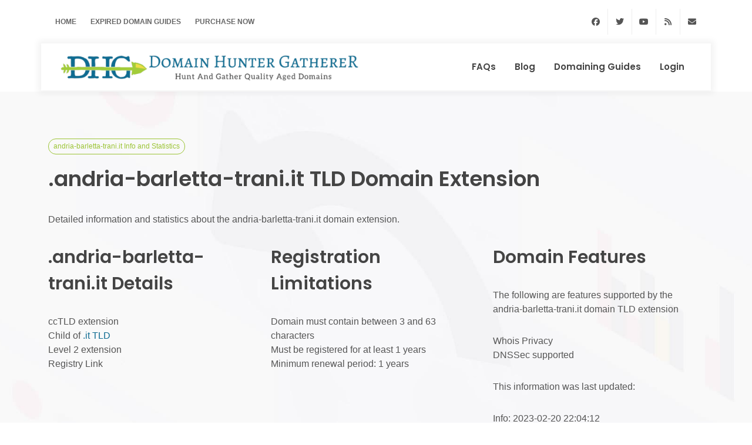

--- FILE ---
content_type: text/html; charset=utf-8
request_url: https://domainhuntergatherer.com/TLD-andria-barletta-trani.it
body_size: 5026
content:
<!DOCTYPE html>
<html dir="ltr" lang="en-US">
<head>
    <meta charset="utf-8" />
    <meta name="viewport" content="width=device-width, initial-scale=1">
	<meta name="author" content="Dom Huga Ltd" />
	<meta name="description" content="andria-barletta-trani.it domain stats. Whois information and expired domain info for the andria-barletta-trani.it TLD" />
	<meta name="keywords" content="andria-barletta-trani.it,andria-barletta-trani.it TLD,andria-barletta-trani.it domains,andria-barletta-trani.it stats,andria-barletta-trani.it info,andria-barletta-trani.it information,andria-barletta-trani.it whois,andria-barletta-trani.it domain availability,andria-barletta-trani.it expired domains,andria-barletta-trani.it domains" />    <meta property="og:type" content="website"/>
    <meta property="og:url" content="/TLD-andria-barletta-trani.it"/>
    <meta property="og:title" content=".andria-barletta-trani.it Domain Extension TLD"/>
    <meta property="og:description" content="andria-barletta-trani.it domain stats. Whois information and expired domain info for the andria-barletta-trani.it TLD"/>
	<meta property="og:image" content="https://domainhuntergatherer.com/images/DHG-v3-Logo.png"/>
    <meta name="twitter:card" content="summary_large_image">
    <meta name="twitter:title" content=".andria-barletta-trani.it Domain Extension TLD">
    <meta name="twitter:description" content="andria-barletta-trani.it domain stats. Whois information and expired domain info for the andria-barletta-trani.it TLD">
	<meta property="og:image" content="https://domainhuntergatherer.com/images/DHG-v3-Logo.png"/>

    <link rel="preconnect" href="https://fonts.googleapis.com">
    <link rel="preconnect" href="https://cdn.jsdelivr.net">
    <link rel="preconnect" href="https://cdnjs.cloudflare.com">
    <link rel="preconnect" href="https://kit.fontawesome.com">
    <link href="https://fonts.googleapis.com/css?family=Poppins:300,400,500,600,700,900&display=swap" rel="stylesheet" type="text/css" defer />
    <link href="https://cdn.jsdelivr.net/npm/bootstrap@5.1.3/dist/css/bootstrap.min.css" rel="stylesheet" crossorigin="anonymous" defer>
    <link rel="stylesheet" href="https://cdnjs.cloudflare.com/ajax/libs/animate.css/4.1.1/animate.min.css" type="text/css" defer />
	<script src="https://kit.fontawesome.com/f03b115b4c.js" crossorigin="anonymous" defer ></script>
    <link rel="stylesheet" href="css/styles.tiny.css" type="text/css" defer />
    <script async src="https://www.googletagmanager.com/gtag/js?id=G-K8Z3ZYS9MS" defer></script>
    <script defer>
        window.dataLayer = window.dataLayer || [];
        function gtag(){dataLayer.push(arguments);}
        gtag('js', new Date());
        gtag('config', 'G-K8Z3ZYS9MS');
    </script>
	<title>.andria-barletta-trani.it Domain Extension TLD</title>
</head>

<body class="stretched">

	<!-- Document Wrapper
	============================================= -->
	<div id="wrapper" class="clearfix">

		<!-- Top Bar
		============================================= -->
		<div id="top-bar" class="transparent-topbar">
			<div class="container clearfix">

				<div class="row justify-content-between">
					<div class="col-12 col-md-auto">

						<!-- Top Links
						============================================= -->
						<div class="top-links">
							<ul class="top-links-container">
								<li class="top-links-item"><a href="https://domainhuntergatherer.com/">Home</a></li>
								<li class="top-links-item"><a href="/guides/">Expired Domain Guides</a></li>
								<li class="top-links-item"><a href="https://domainhuntergatherer.com/#purchase">Purchase Now</a></li>
								<!--
								<li class="top-links-item"><a href="#"><img src="demos/seo/images/flags/eng.png" alt="Lang">Eng</a>
									<ul class="top-links-sub-menu">
										<li class="top-links-item"><a href="#"><img src="demos/seo/images/flags/tha.png" alt="Lang">Español</a></li>
										<li class="top-links-item"><a href="#"><img src="demos/seo/images/flags/fre.png" alt="Lang">Français</a></li>
										<li class="top-links-item"><a href="#"><img src="demos/seo/images/flags/tha.png" alt="Lang">Italiano</a></li>
										<li class="top-links-item"><a href="#"><img src="demos/seo/images/flags/tha.png" alt="Lang">Português</a></li>
										<li class="top-links-item"><a href="#"><img src="demos/seo/images/flags/tha.png" alt="Lang">语言:</a></li>
									</ul>
								</li>
								-->
							</ul>
						</div><!-- .top-links end -->

					</div>

					<div class="col-12 col-md-auto dark">

						<!-- Top Social
						============================================= -->
						<ul id="top-social">
							<li><a href="https://www.facebook.com/DomainHG/" class="si-facebook" target="_blank"><span class="ts-icon"><i class="fa-brands fa-facebook"></i></span><span class="ts-text">Facebook</span></a></li>
							<li><a href="https://twitter.com/DomainHg" class="si-twitter" target="_blank"><span class="ts-icon"><i class="fa-brands fa-twitter"></i></span><span class="ts-text">Twitter</span></a></li>
							<li><a href="https://www.youtube.com/@SEOdev" class="si-youtube" target="_blank"><span class="ts-icon"><i class="fa-brands fa-youtube"></i></span><span class="ts-text">Youtube</span></a></li>
							<li><a href="https://domainhuntergatherer.com/guides/feed/" class="si-rss" target="_blank"><span class="ts-icon"><i class="fa-solid fa-rss"></i></span><span class="ts-text">RSS Feed</span></a></li>
							<li><a href="mailto:support@domainhuntergatherer.com" class="si-email3"><span class="ts-icon"><i class="fa-solid fa-envelope"></i></span><span class="ts-text">support@domainhuntergatherer.com</span></a></li>
						</ul><!-- #top-social end -->

					</div>
				</div>

			</div>
		</div><!-- #top-bar end -->

		<!-- Header
		============================================= -->
		<header id="header" class="transparent-header floating-header header-size-md">
			<div id="header-wrap">
				<div class="container">
					<div class="header-row">

						<!-- Logo
						============================================= -->
						<div id="logo">
							<a href="https://domainhuntergatherer.com" class="standard-logo" data-dark-logo="images/logo-dark.png"><img src="images/logo.png" alt="Domain Hunter Gatherer"></a>
							<a href="https://domainhuntergatherer.com" class="retina-logo" data-dark-logo="images/logo-dark@2x.png"><img src="images/logo@2x.png" alt="Domain Hunter Gatherer"></a>
						</div><!-- #logo end -->

						<!-- Primary Navigation
						============================================= -->
						<nav class="primary-menu with-arrows">

							<ul class="menu-container">
								<!--<li class="menu-item current"><a class="menu-link" href="https://domainhuntergatherer.com/"><div>Home</div></a></li>-->
								
								<li class="menu-item"><a class="menu-link" href="FAQs"><div>FAQs</div></a></li>
								<li class="menu-item"><a class="menu-link" href="/blog/"><div>Blog</div></a></li>
								<li class="menu-item"><a class="menu-link" href="/guides/"><div>Domaining Guides</div></a></li>
								<li class="menu-item"><a class="menu-link" href="member/login">Login</a></li>
								<!--<li class="menu-item"><a class="menu-link" href="mailto:support@domainhuntergatherer.com"><div>Contact</div></a></li>-->
							</ul>
						</nav><!-- #primary-menu end -->
					</div>
				</div>
			</div>
			<div class="header-wrap-clone"></div>
		</header><!-- #header end -->	<link rel="stylesheet" type="text/css" href="https://cdn.datatables.net/1.13.1/css/jquery.dataTables.min.css">
	<script type="text/javascript" language="javascript" src="https://code.jquery.com/jquery-3.5.1.js"></script>
	<script type="text/javascript" language="javascript" src="https://cdn.datatables.net/1.13.1/js/jquery.dataTables.min.js"></script>



	<div class="section m-0" style="background: url('images/home-background-5.jpg') no-repeat center center; background-size: cover;padding: 80px 0;">
		<div class="container">
		<div style="display:block;">
		<div class="badge rounded-pill badge-default">andria-barletta-trani.it Info and Statistics</div>
		<h1>.andria-barletta-trani.it TLD Domain Extension</h1>
		<p>Detailed information and statistics about the andria-barletta-trani.it domain extension.</p>
		</div>
		<div id="portfolio" class="portfolio row grid-container gutter-20">
		
			<article class="portfolio-item col-12 col-sm-6 col-md-4 pf-media pf-icons">
				<div class="grid-inner">
					<h2>.andria-barletta-trani.it Details</h2>
											<ul>
														<li>ccTLD extension</li>							<li>Child of <a href="TLD-it" >.it TLD</a></li>							<li>Level 2 extension</li>																																			<li>Registry Link</li>																				</ul>
					</div>
			</article>
			

			<article class="portfolio-item col-12 col-sm-6 col-md-4 pf-illustrations">
				<div class="grid-inner">
						<h2>Registration Limitations</h2>
						<ul>
							<li>Domain must contain between 3 and 63 characters</li><li>Must be registered for at least 1 years</li>							
							<li>Minimum renewal period: 1 years</li>								
							<li></li>							<li></li>							
						</ul>
				</div>
			</article>

			<article class="portfolio-item col-12 col-sm-6 col-md-4 pf-graphics pf-uielements">
				<div class="grid-inner">
					<h2>Domain Features</h2>
					
						<p>The following are features supported by the andria-barletta-trani.it domain TLD extension</p>
						<ul>
							<li>Whois Privacy</li>							<li>DNSSec supported</li>																				</ul>
						<p>This information was last updated:
						<ul>
							<li>Info: 2023-02-20 22:04:12</li><li>Pricing: 2023-02-20 21:52:08</li>						</ul></p>
				</div>
			</article>
		</div>
		
					

		
		
		
		
		
		
							
			<h2>Registrar deals for andria-barletta-trani.it based domains</h2>				
		<table id="example" class="display" style="width:100%">
			<thead>
				<tr>
					<th>Registrar</th>
					<th>Register</th>
					<th>Renew</th>
					<th>Transfer</th>
					<th>Restore</th>
					<th>Whois Priv</th>
				</tr>
			</thead>
			<tbody>
				<tr style="text-align:center">
				<td style="text-align:left"><a href="domain-registrar-regery">regery</a></td>
				<td>$9.99</td>
				<td>$10.99</td>
				<td>$9.99</td>
				<td></td>
				<td></td>
				
			</tr>
				</tbody>
			<tfoot>
				<tr>
					<th>Ext.</th>
					<th>Register</th>
					<th>Renew</th>
					<th>Transfer</th>
					<th>Restore</th>
					<th>Whois Priv</th>
				</tr>
			</tfoot>
		</table>
	</div>
</div>

<script type="text/javascript" class="init">
	$(document).ready(function () {
		$('#example').DataTable({
			lengthMenu: [
				[20, 40, 100],
				[20, 40, 100],
			]
		});
	});
</script>

		<!-- Footer
		============================================= -->
		<footer id="footer" class="border-0 bg-white">
			<div class="container">
				<!-- Footer Widgets
				============================================= -->
				<div class="footer-widgets-wrap pb-5 clearfix">

					<div class="row col-mb-50">
						<div class="col-md-8">

							<div class="widget clearfix">

								<img src="images/footer-widget-logo.png" alt="Domain Hunter Gatherer" class="alignleft" style="margin-top: 8px; padding-right: 18px; border-right: 1px solid #DDD;">

								<p>We know you won't find a more complete expired domain finding tool set and are sure you will love DHG. If you ever have any issues just get in touch, we're here to help.</p>

								<div class="line line-sm"></div>

								<div class="row">
									<div class="col-lg-4 col-6 bottommargin-sm widget_links">
										<ul>
											<li><a href="https://domainhuntergatherer.com"><i class="fa-solid fa-chevron-right icon-chevron-right"></i> Home</a></li>
											<li><a href="expired-domain-video-guides"><i class="fa-solid fa-chevron-right icon-chevron-right"></i> Video Guides</a></li>
											<li><a href="/guides/"><i class="fa-solid fa-chevron-right icon-chevron-right"></i> Expired Domain Guides</a></li>
											<li><a href="update-notes"><i class="fa-solid fa-chevron-right icon-chevron-right"></i> Update Notes</a></li>
										</ul>
									</div>

									<div class="col-lg-4 col-6 bottommargin-sm widget_links">
										<ul>
											<li><a href="privacy-policy"><i class="fa-solid fa-chevron-right icon-chevron-right"></i> Privacy Policy</a></li>
											<li><a href="disclaimer"><i class="fa-solid fa-chevron-right icon-chevron-right"></i> Disclaimer</a></li>
											<li><a href="member/signup/USD"><i class="fa-solid fa-chevron-right icon-chevron-right"></i> Domain Hunter Gatherer Free</a></li>
											<li><a href="member/login"><i class="fa-solid fa-chevron-right icon-chevron-right"></i> Login</a></li>
										</ul>
									</div>

									<div class="col-lg-4 col-6 bottommargin-sm widget_links">
										<ul>
											<li><a href="affiliates"><i class="fa-solid fa-chevron-right icon-chevron-right"></i> Affiliate Program</a></li>
											<li><a href="FAQs"><i class="fa-solid fa-chevron-right icon-chevron-right"></i> FAQs</a></li>
											<li><a href="member/helpdesk"><i class="fa-solid fa-chevron-right icon-chevron-right"></i> Support</a></li>
											<li><a href="mailto:support@domainhuntergatherer.com"><i class="fa-solid fa-chevron-right icon-chevron-right"></i> Contact</a></li>
										</ul>
									</div>
								</div>
								
								<div class="row">
								<p>Read about the incredible domaining software in the Domain Hunter Gatherer Pro package</p>
									<div class="col-lg-4 col-6 bottommargin-sm widget_links">
										<ul>
											<li><a href="expired-domain-hunter"><i class="fa-solid fa-chevron-right icon-chevron-right"></i> Expired Domain Software</a></li>
											<li><a href="DomRecovery"><i class="fa-solid fa-chevron-right icon-chevron-right"></i> DomRecovery</a></li>
										</ul>
									</div>

									<div class="col-lg-4 col-6 bottommargin-sm widget_links">
										<ul>
											<li><a href="domain-auction-hunter"><i class="fa-solid fa-chevron-right icon-chevron-right"></i> Domain Auction Hunter</a></li>
											<li><a href="Easy-Expired-Domains"><i class="fa-solid fa-chevron-right icon-chevron-right"></i> Easy Expired Domains</a></li>
										</ul>
									</div>

									<div class="col-lg-4 col-6 bottommargin-sm widget_links">
										<ul>
											<li><a href="web-2-0-hunter"><i class="fa-solid fa-chevron-right icon-chevron-right"></i> Find Expired Web2.0</a></li>
											<li><a href="guides/how-to-find-expired-domains/"><i class="fa-solid fa-chevron-right icon-chevron-right"></i> How to Find Expired Domains</a></li>
										</ul>
									</div>
								</div>
								
								
								

							</div>

						</div>

						<div class="col-md-4">
							<div class="widget clearfix">

								<div class="row clearfix">
									<div class="col-12">
										<div class="feature-box fbox-plain fbox-sm align-items-center">
											<div class="fbox-icon">
											<i class="fa-solid fa-envelope"></i>
												
											</div>
											<div class="fbox-content">
												<span class="text-muted">Support:</span><br>
												<h3 class="nott ls0 fw-semibold"><a href="member/helpdesk">Helpdesk</a></h3>
											</div>
										</div>
									</div>

									<div class="col-12 mt-4">
										<div class="feature-box fbox-plain fbox-sm align-items-center">
											<div class="fbox-icon">
												<i class="fa-light fa-comments"></i>
											</div>
											<div class="fbox-content">
												<span class="text-muted">Email Us:</span><br>
												<h3 class="nott ls0 fw-semibold"><img src="images/support-email-image.png" alt="Ask us about finding expired domains" /></h3>
											</div>
										</div>
									</div>
								</div>

							</div>

							<div class="widget mt-6 mb-6">
								<a href="https://www.facebook.com/DomainHG/" class="button button-3d button-rounded button-primary si-facebook"><i class="fa-brands fa-facebook fa-xl"></i> Facebook</a>
								<a href="https://twitter.com/DomainHG/" class="button button-3d button-rounded button-aqua si-twitter"><i class="fa-brands fa-twitter fa-xl"></i> Twitter</a>
								<a href="https://domainhuntergatherer.com/guides/feed" class="button button-3d button-rounded button-amber"><i class="fa-solid fa-rss fa-xl"></i> RSS</a>
							</div>
						</div>
					</div>

				</div><!-- .footer-widgets-wrap end -->
			</div>
<style>
.change-to-blue{
	fill:blue;
}
</style>
			<!-- Copyrights
			============================================= -->
			<div id="copyrights" style="background: url('images/footer.svg') no-repeat top center; background-size: cover; padding-top: 70px;">
				<div class="container clearfix">

					<div class="row justify-content-between col-mb-30">
						<div class="col-12 col-lg-auto text-center text-lg-start">
							Copyright &copy; 2026 All Rights Reserved by Dom Huga Ltd<br>
						</div>

					</div>

				</div>
			</div><!-- #copyrights end -->
		</footer><!-- #footer end -->

	</div><!-- #wrapper end -->

	<!-- Go To Top
	============================================= -->
	<div id="gotoTop" class="icon-angle-up"></div>

	<!-- JavaScripts
	============================================= -->
		
	<script src="js/plugins.min.js" defer></script>

	<!-- Footer Scripts
	============================================= -->
	<script src="js/functions.js"></script>
	<script>
		jQuery(document).ready(function($){
			var $faqItems = $('#faqs .faq');
			if( window.location.hash != '' ) {
				var getFaqFilterHash = window.location.hash;
				var hashFaqFilter = getFaqFilterHash.split('#');
				if( $faqItems.hasClass( hashFaqFilter[1] ) ) {
					$('.grid-filter li').removeClass('activeFilter');
					$( '[data-filter=".'+ hashFaqFilter[1] +'"]' ).parent('li').addClass('activeFilter');
					var hashFaqSelector = '.' + hashFaqFilter[1];
					$faqItems.css('display', 'none');
					if( hashFaqSelector != 'all' ) {
						$( hashFaqSelector ).fadeIn(500);
					} else {
						$faqItems.fadeIn(500);
					}
				}
			}

			$('.grid-filter a').on( 'click', function(){
				$('.grid-filter li').removeClass('activeFilter');
				$(this).parent('li').addClass('activeFilter');
				var faqSelector = $(this).attr('data-filter');
				$faqItems.css('display', 'none');
				if( faqSelector != 'all' ) {
					$( faqSelector ).fadeIn(500);
				} else {
					$faqItems.fadeIn(500);
				}
				return false;
		   });
		});
	</script>
	<script src="https://analytics.ahrefs.com/analytics.js" data-key="0SFPxr1t6vIDGL9ALCg7tA" async></script>
	<script type="text/javascript" id='am-ctcs-v1'>
    (function(){
    var url=(("https:" == document.location.protocol) ?
        "https:\/\/domainhuntergatherer.com\/member\/aff\/click-js\/" : "https:\/\/domainhuntergatherer.com\/member\/aff\/click-js\/" );
    var d=document, s=d.createElement('script'), src=d.getElementsByTagName('script')[0];
    var w = window; var lo = w.location; var hr=lo.href; var ho=lo.host;  var se=lo.search;
    var m = RegExp('[?&]ref=([^&]*)').exec(se);
    var k = RegExp('[?&]keyword=([^&]*)').exec(se);
    var ref = m && decodeURIComponent(m[1].replace(/\+/g, ' '));
    var keyword = k && k[1];
    s.type='text/javascript';s.async=true;
    var jssrc = url+'?r='+ref+'&s='+encodeURIComponent(document.referrer);
    if (k) jssrc = jssrc + '&keyword=' + keyword;
    s.src=jssrc;
    if(ref){src.parentNode.insertBefore(s,src); var uri = hr.toString().split(ho)[1];
    uri = uri.replace(m[0], "");
    if (k) uri = uri.replace(k[0], "");
    w.history.replaceState('Object', 'Title', uri);}})();
</script>
</body>
</html>
